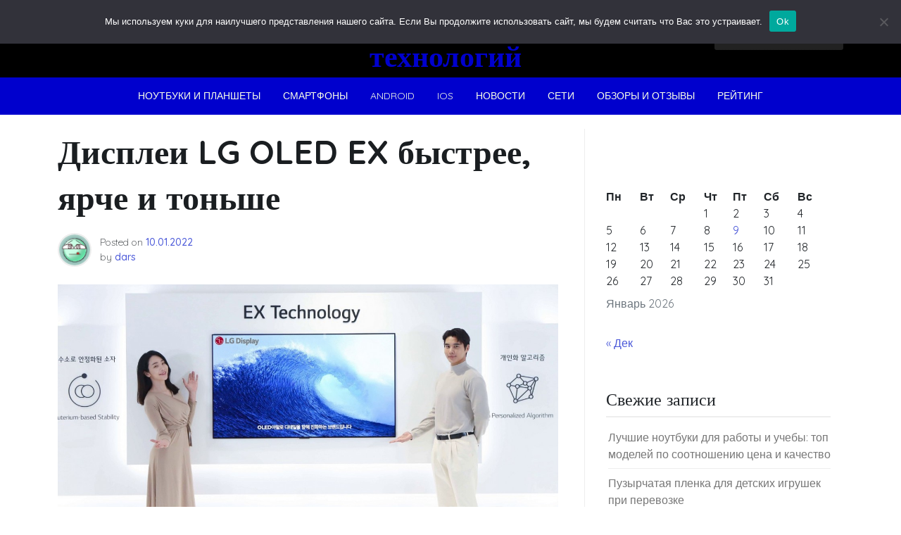

--- FILE ---
content_type: text/html; charset=utf-8
request_url: https://www.google.com/recaptcha/api2/aframe
body_size: 267
content:
<!DOCTYPE HTML><html><head><meta http-equiv="content-type" content="text/html; charset=UTF-8"></head><body><script nonce="Eb40KQjn8RrTVdXS5y89eQ">/** Anti-fraud and anti-abuse applications only. See google.com/recaptcha */ try{var clients={'sodar':'https://pagead2.googlesyndication.com/pagead/sodar?'};window.addEventListener("message",function(a){try{if(a.source===window.parent){var b=JSON.parse(a.data);var c=clients[b['id']];if(c){var d=document.createElement('img');d.src=c+b['params']+'&rc='+(localStorage.getItem("rc::a")?sessionStorage.getItem("rc::b"):"");window.document.body.appendChild(d);sessionStorage.setItem("rc::e",parseInt(sessionStorage.getItem("rc::e")||0)+1);localStorage.setItem("rc::h",'1768365749083');}}}catch(b){}});window.parent.postMessage("_grecaptcha_ready", "*");}catch(b){}</script></body></html>